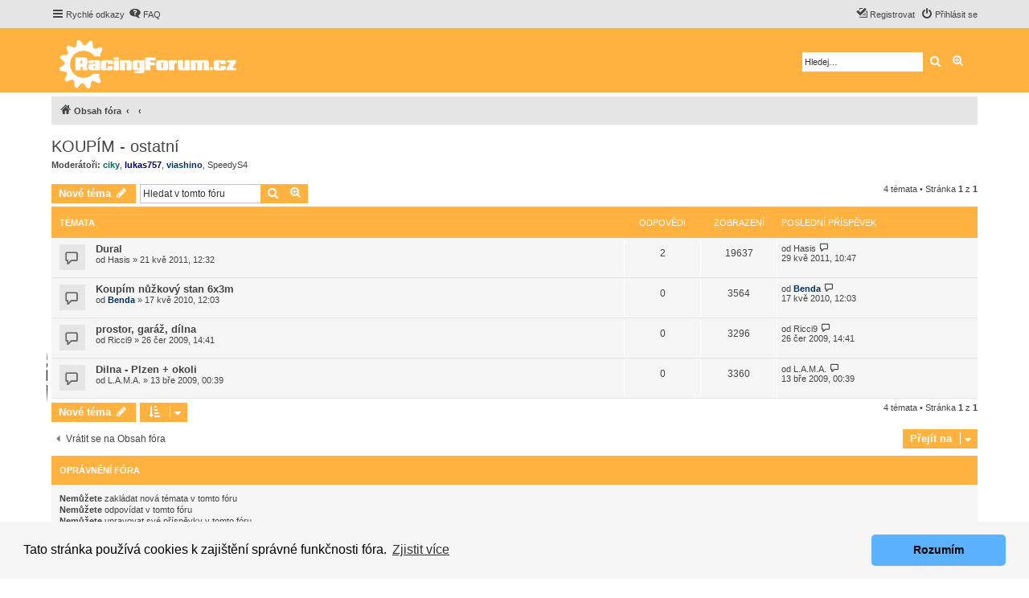

--- FILE ---
content_type: text/html; charset=UTF-8
request_url: https://racingforum.cz/viewforum.php?f=22&sid=74e58207b4034c5eaff60c4f0144546f
body_size: 7313
content:
<!DOCTYPE html>
<html dir="ltr" lang="cs-cz">
<head>
<meta charset="utf-8" />
<meta http-equiv="X-UA-Compatible" content="IE=edge">
<meta name="viewport" content="width=device-width, initial-scale=1" />


<title>KOUPÍM - ostatní - Racingforum.cz</title>


	<link rel="canonical" href="https://www.racingforum.cz/viewforum.php?f=22">

<!--
	phpBB style name: proflat
	Based on style:   prosilver (this is the default phpBB3 style)
	Original author:  Tom Beddard ( http://www.subBlue.com/ )
	Modified by:      Mazeltof ( http://www.mazeland.fr/ )
-->

<link href="./assets/css/font-awesome.min.css?assets_version=10" rel="stylesheet">
<link href="./styles/prosilver/theme/stylesheet.css?assets_version=10" rel="stylesheet">
<link href="./styles/proflat_orange/theme/style_proflat.css?assets_version=10" rel="stylesheet">
<link href="./styles/proflat_orange/theme/color_proflat.css?assets_version=10" rel="stylesheet">



	<link href="./assets/cookieconsent/cookieconsent.min.css?assets_version=10" rel="stylesheet">

<!--[if lte IE 9]>
	<link href="./styles/proflat_orange/theme/tweaks.css?assets_version=10" rel="stylesheet">
<![endif]-->





<!-- Global site tag (gtag.js) - Google Analytics -->
<script async src="https://www.googletagmanager.com/gtag/js?id=UA-122182085-1"></script>
<script>
  window.dataLayer = window.dataLayer || [];
  function gtag(){dataLayer.push(arguments);}
  gtag('js', new Date());

  gtag('config', 'UA-122182085-1');
</script>


</head>
<body id="phpbb" class="nojs notouch section-viewforum ltr ">


	<a id="top" class="top-anchor" accesskey="t"></a>
	<div id="page-header">
		<div class="navbar" role="navigation">
	<div class="navbar-container">
	<div class="inner">

	<ul id="nav-main" class="nav-main linklist" role="menubar">

		<li id="quick-links" class="quick-links dropdown-container responsive-menu" data-skip-responsive="true">
			<a href="#" class="dropdown-trigger">
				<i class="icon fa-bars fa-fw" aria-hidden="true"></i><span>Rychlé odkazy</span>
			</a>
			<div class="dropdown">
				<div class="pointer"><div class="pointer-inner"></div></div>
				<ul class="dropdown-contents" role="menu">
					
											<li class="separator"></li>
																									<li>
								<a href="./search.php?search_id=unanswered&amp;sid=731d124f50889962dad1c69fdcedf877" role="menuitem">
									<i class="icon fa-file-o fa-fw icon-gray" aria-hidden="true"></i><span>Témata bez odpovědí</span>
								</a>
							</li>
							<li>
								<a href="./search.php?search_id=active_topics&amp;sid=731d124f50889962dad1c69fdcedf877" role="menuitem">
									<i class="icon fa-file-o fa-fw icon-blue" aria-hidden="true"></i><span>Aktivní témata</span>
								</a>
							</li>
							<li class="separator"></li>
							<li>
								<a href="./search.php?sid=731d124f50889962dad1c69fdcedf877" role="menuitem">
									<i class="icon fa-search fa-fw" aria-hidden="true"></i><span>Hledat</span>
								</a>
							</li>
					
										<li class="separator"></li>

									</ul>
			</div>
		</li>

				<li data-skip-responsive="true">
			<a href="/app.php/help/faq?sid=731d124f50889962dad1c69fdcedf877" rel="help" title="Často kladené otázky" role="menuitem">
				<i class="icon fa-question-circle fa-fw" aria-hidden="true"></i><span>FAQ</span>
			</a>
		</li>
						
			<li class="rightside"  data-skip-responsive="true">
			<a href="./ucp.php?mode=login&amp;redirect=viewforum.php%3Ff%3D22&amp;sid=731d124f50889962dad1c69fdcedf877" title="Přihlásit se" accesskey="x" role="menuitem">
				<i class="icon fa-power-off fa-fw" aria-hidden="true"></i><span>Přihlásit se</span>
			</a>
		</li>
					<li class="rightside" data-skip-responsive="true">
				<a href="./ucp.php?mode=register&amp;sid=731d124f50889962dad1c69fdcedf877" role="menuitem">
					<i class="icon fa-pencil-square-o  fa-fw" aria-hidden="true"></i><span>Registrovat</span>
				</a>
			</li>
						</ul>
	</div>
	</div>
</div>		<div class="headerbar" role="banner">
		<div class="headerbar-container">
					<div class="inner">

			<div id="site-description" class="site-description">
				<a id="logo" class="logo" href="https://www.racingforum.cz/" title="Obsah fóra">
					<img src="/styles/proflat/theme/images/racingforum_logo.png" alt="Racingforum.cz - logo" title="Racingforum.cz" id="logo" height="60px">
				</a>
				<p class="skiplink"><a href="#start_here">Přejít na obsah</a></p>
			</div>

									<div id="search-box" class="search-box search-header" role="search">
				<form action="./search.php?sid=731d124f50889962dad1c69fdcedf877" method="get" id="search">
				<fieldset>
					<input name="keywords" id="keywords" type="search" maxlength="128" title="Hledat klíčová slova" class="inputbox search tiny" size="20" value="" placeholder="Hledej…" />
					<button class="button button-search" type="submit" title="Hledat">
						<i class="icon fa-search fa-fw" aria-hidden="true"></i><span class="sr-only">Hledat</span>
					</button>
					<a href="./search.php?sid=731d124f50889962dad1c69fdcedf877" class="button button-search-end" title="Pokročilé hledání">
						<i class="icon fa-cog fa-fw" aria-hidden="true"></i><span class="sr-only">Pokročilé hledání</span>
					</a>
					<input type="hidden" name="sid" value="731d124f50889962dad1c69fdcedf877" />

				</fieldset>
				</form>
			</div>
						
			</div>
					</div>
		</div>
	</div>

<div id="wrap" class="wrap">

				<div class="navbar" role="navigation">
	<div class="inner">

	<ul id="nav-breadcrumbs" class="nav-breadcrumbs linklist navlinks" role="menubar">
						<li class="breadcrumbs">
										<span class="crumb"  itemtype="http://data-vocabulary.org/Breadcrumb" itemscope=""><a href="./index.php?sid=731d124f50889962dad1c69fdcedf877" itemprop="url" accesskey="h" data-navbar-reference="index"><i class="icon fa-home fa-fw"></i><span itemprop="title">Obsah fóra</span></a></span>

											<span class="crumb"  itemtype="http://data-vocabulary.org/Breadcrumb" itemscope="" data-forum-id="33"><a href="" itemprop="url"><span itemprop="title"></span></a></span>
															<span class="crumb"  itemtype="http://data-vocabulary.org/Breadcrumb" itemscope="" data-forum-id="22"><a href="" itemprop="url"><span itemprop="title"></span></a></span>
												</li>
		
					<li class="rightside responsive-search">
				<a href="./search.php?sid=731d124f50889962dad1c69fdcedf877" title="Zobrazit možnosti rozšířeného hledání" role="menuitem">
					<i class="icon fa-search fa-fw" aria-hidden="true"></i><span class="sr-only">Hledat</span>
				</a>
			</li>
		
			</ul>

	</div>
</div>

	
	<a id="start_here" class="anchor"></a>
	<div id="page-body" class="page-body" role="main">
		
		<!--		<script async src="//pagead2.googlesyndication.com/pagead/js/adsbygoogle.js"></script> -->
<!-- reacingforum-header-responsive -->
<!--<ins class="adsbygoogle"
     style="display:block"
     data-ad-client="ca-pub-1152373838476672"
     data-ad-slot="8732744606"
     data-ad-format="auto"></ins>
<script>
(adsbygoogle = window.adsbygoogle || []).push({});
</script> --><h2 class="forum-title"><a href="./viewforum.php?f=22&amp;sid=731d124f50889962dad1c69fdcedf877">KOUPÍM - ostatní</a></h2>
<div>
	<!-- NOTE: remove the style="display: none" when you want to have the forum description on the forum body -->
		<p><strong>Moderátoři:</strong> <a href="./memberlist.php?mode=viewprofile&amp;u=56&amp;sid=731d124f50889962dad1c69fdcedf877" style="color: #006666;" class="username-coloured">ciky</a>, <a href="./memberlist.php?mode=viewprofile&amp;u=2813&amp;sid=731d124f50889962dad1c69fdcedf877" style="color: #000066;" class="username-coloured">lukas757</a>, <a href="./memberlist.php?mode=viewprofile&amp;u=70&amp;sid=731d124f50889962dad1c69fdcedf877" style="color: #003366;" class="username-coloured">viashino</a>, <a href="./memberlist.php?mode=viewprofile&amp;u=54&amp;sid=731d124f50889962dad1c69fdcedf877" class="username">SpeedyS4</a></p></div>



	<div class="action-bar bar-top">

				
		<a href="./posting.php?mode=post&amp;f=22&amp;sid=731d124f50889962dad1c69fdcedf877" class="button" title="Odeslat nové téma">
							<span>Nové téma</span> <i class="icon fa-pencil fa-fw" aria-hidden="true"></i>
					</a>
						
	
			<div class="search-box" role="search">
			<form method="get" id="forum-search" action="./search.php?sid=731d124f50889962dad1c69fdcedf877">
			<fieldset>
				<input class="inputbox search tiny" type="search" name="keywords" id="search_keywords" size="20" placeholder="Hledat v&nbsp;tomto fóru" />
				<button class="button button-search" type="submit" title="Hledat">
					<i class="icon fa-search fa-fw" aria-hidden="true"></i><span class="sr-only">Hledat</span>
				</button>
				<a href="./search.php?sid=731d124f50889962dad1c69fdcedf877" class="button button-search-end" title="Pokročilé hledání">
					<i class="icon fa-cog fa-fw" aria-hidden="true"></i><span class="sr-only">Pokročilé hledání</span>
				</a>
				<input type="hidden" name="fid[0]" value="22" />
<input type="hidden" name="sid" value="731d124f50889962dad1c69fdcedf877" />

			</fieldset>
			</form>
		</div>
	
	<div class="pagination">
		4 témata
					&bull; Stránka <strong>1</strong> z <strong>1</strong>
			</div>

	</div>




	
			<div class="forumbg">
		<div class="inner">
		<ul class="topiclist">
			<li class="header">
				<dl class="row-item">
					<dt><div class="list-inner">Témata</div></dt>
					<dd class="posts">Odpovědi</dd>
					<dd class="views">Zobrazení</dd>
					<dd class="lastpost"><span>Poslední příspěvek</span></dd>
				</dl>
			</li>
		</ul>
		<ul class="topiclist topics">
	
				<li class="row bg1">
						<dl class="row-item topic_read">
				<dt title="Žádné nové příspěvky">
				
					<div class="list-inner">
																		<a href="./viewtopic.php?f=22&amp;t=1581&amp;sid=731d124f50889962dad1c69fdcedf877" class="topictitle">Dural</a>																								<br />
						
												<div class="responsive-show" style="display: none;">
							Poslední příspěvek od <a href="./memberlist.php?mode=viewprofile&amp;u=75&amp;sid=731d124f50889962dad1c69fdcedf877" class="username">Hasis</a> &laquo; <a href="./viewtopic.php?f=22&amp;t=1581&amp;p=11393&amp;sid=731d124f50889962dad1c69fdcedf877#p11393" title="Přejít na poslední příspěvek">29 kvě 2011, 10:47</a>
													</div>
													<span class="responsive-show left-box" style="display: none;">Odpovědi: <strong>2</strong></span>
												
						<div class="topic-poster responsive-hide left-box">
																					od <a href="./memberlist.php?mode=viewprofile&amp;u=75&amp;sid=731d124f50889962dad1c69fdcedf877" class="username">Hasis</a> &raquo; 21 kvě 2011, 12:32
													</div>

						
											</div>
				</dt>
				<dd class="posts">2 <dfn>Odpovědi</dfn></dd>
				<dd class="views">19637 <dfn>Zobrazení</dfn></dd>
				<dd class="lastpost">
					<span><dfn>Poslední příspěvek </dfn>od <a href="./memberlist.php?mode=viewprofile&amp;u=75&amp;sid=731d124f50889962dad1c69fdcedf877" class="username">Hasis</a>
													<a href="./viewtopic.php?f=22&amp;t=1581&amp;p=11393&amp;sid=731d124f50889962dad1c69fdcedf877#p11393" title="Přejít na poslední příspěvek">
								<i class="icon fa-external-link-square fa-fw icon-lightgray icon-md" aria-hidden="true"></i><span class="sr-only"></span>
							</a>
												<br />29 kvě 2011, 10:47
					</span>
				</dd>
			</dl>
					</li>
		
	

	
	
				<li class="row bg2">
						<dl class="row-item topic_read">
				<dt title="Žádné nové příspěvky">
				
					<div class="list-inner">
																		<a href="./viewtopic.php?f=22&amp;t=1059&amp;sid=731d124f50889962dad1c69fdcedf877" class="topictitle">Koupím nůžkový stan 6x3m</a>																								<br />
						
												<div class="responsive-show" style="display: none;">
							Poslední příspěvek od <a href="./memberlist.php?mode=viewprofile&amp;u=98&amp;sid=731d124f50889962dad1c69fdcedf877" style="color: #003366;" class="username-coloured">Benda</a> &laquo; <a href="./viewtopic.php?f=22&amp;t=1059&amp;p=8620&amp;sid=731d124f50889962dad1c69fdcedf877#p8620" title="Přejít na poslední příspěvek">17 kvě 2010, 12:03</a>
													</div>
												
						<div class="topic-poster responsive-hide left-box">
																					od <a href="./memberlist.php?mode=viewprofile&amp;u=98&amp;sid=731d124f50889962dad1c69fdcedf877" style="color: #003366;" class="username-coloured">Benda</a> &raquo; 17 kvě 2010, 12:03
													</div>

						
											</div>
				</dt>
				<dd class="posts">0 <dfn>Odpovědi</dfn></dd>
				<dd class="views">3564 <dfn>Zobrazení</dfn></dd>
				<dd class="lastpost">
					<span><dfn>Poslední příspěvek </dfn>od <a href="./memberlist.php?mode=viewprofile&amp;u=98&amp;sid=731d124f50889962dad1c69fdcedf877" style="color: #003366;" class="username-coloured">Benda</a>
													<a href="./viewtopic.php?f=22&amp;t=1059&amp;p=8620&amp;sid=731d124f50889962dad1c69fdcedf877#p8620" title="Přejít na poslední příspěvek">
								<i class="icon fa-external-link-square fa-fw icon-lightgray icon-md" aria-hidden="true"></i><span class="sr-only"></span>
							</a>
												<br />17 kvě 2010, 12:03
					</span>
				</dd>
			</dl>
					</li>
		
	

	
	
				<li class="row bg1">
						<dl class="row-item topic_read">
				<dt title="Žádné nové příspěvky">
				
					<div class="list-inner">
																		<a href="./viewtopic.php?f=22&amp;t=761&amp;sid=731d124f50889962dad1c69fdcedf877" class="topictitle">prostor, garáž, dílna</a>																								<br />
						
												<div class="responsive-show" style="display: none;">
							Poslední příspěvek od <a href="./memberlist.php?mode=viewprofile&amp;u=197&amp;sid=731d124f50889962dad1c69fdcedf877" class="username">Ricci9</a> &laquo; <a href="./viewtopic.php?f=22&amp;t=761&amp;p=5775&amp;sid=731d124f50889962dad1c69fdcedf877#p5775" title="Přejít na poslední příspěvek">26 čer 2009, 14:41</a>
													</div>
												
						<div class="topic-poster responsive-hide left-box">
																					od <a href="./memberlist.php?mode=viewprofile&amp;u=197&amp;sid=731d124f50889962dad1c69fdcedf877" class="username">Ricci9</a> &raquo; 26 čer 2009, 14:41
													</div>

						
											</div>
				</dt>
				<dd class="posts">0 <dfn>Odpovědi</dfn></dd>
				<dd class="views">3296 <dfn>Zobrazení</dfn></dd>
				<dd class="lastpost">
					<span><dfn>Poslední příspěvek </dfn>od <a href="./memberlist.php?mode=viewprofile&amp;u=197&amp;sid=731d124f50889962dad1c69fdcedf877" class="username">Ricci9</a>
													<a href="./viewtopic.php?f=22&amp;t=761&amp;p=5775&amp;sid=731d124f50889962dad1c69fdcedf877#p5775" title="Přejít na poslední příspěvek">
								<i class="icon fa-external-link-square fa-fw icon-lightgray icon-md" aria-hidden="true"></i><span class="sr-only"></span>
							</a>
												<br />26 čer 2009, 14:41
					</span>
				</dd>
			</dl>
					</li>
		
	

	
	
				<li class="row bg2">
						<dl class="row-item topic_read">
				<dt title="Žádné nové příspěvky">
				
					<div class="list-inner">
																		<a href="./viewtopic.php?f=22&amp;t=671&amp;sid=731d124f50889962dad1c69fdcedf877" class="topictitle">Dilna - Plzen + okoli</a>																								<br />
						
												<div class="responsive-show" style="display: none;">
							Poslední příspěvek od <a href="./memberlist.php?mode=viewprofile&amp;u=62&amp;sid=731d124f50889962dad1c69fdcedf877" class="username">L.A.M.A.</a> &laquo; <a href="./viewtopic.php?f=22&amp;t=671&amp;p=4867&amp;sid=731d124f50889962dad1c69fdcedf877#p4867" title="Přejít na poslední příspěvek">13 bře 2009, 00:39</a>
													</div>
												
						<div class="topic-poster responsive-hide left-box">
																					od <a href="./memberlist.php?mode=viewprofile&amp;u=62&amp;sid=731d124f50889962dad1c69fdcedf877" class="username">L.A.M.A.</a> &raquo; 13 bře 2009, 00:39
													</div>

						
											</div>
				</dt>
				<dd class="posts">0 <dfn>Odpovědi</dfn></dd>
				<dd class="views">3360 <dfn>Zobrazení</dfn></dd>
				<dd class="lastpost">
					<span><dfn>Poslední příspěvek </dfn>od <a href="./memberlist.php?mode=viewprofile&amp;u=62&amp;sid=731d124f50889962dad1c69fdcedf877" class="username">L.A.M.A.</a>
													<a href="./viewtopic.php?f=22&amp;t=671&amp;p=4867&amp;sid=731d124f50889962dad1c69fdcedf877#p4867" title="Přejít na poslední příspěvek">
								<i class="icon fa-external-link-square fa-fw icon-lightgray icon-md" aria-hidden="true"></i><span class="sr-only"></span>
							</a>
												<br />13 bře 2009, 00:39
					</span>
				</dd>
			</dl>
					</li>
		
				</ul>
		</div>
	</div>
	

	<div class="action-bar bar-bottom">
					
			<a href="./posting.php?mode=post&amp;f=22&amp;sid=731d124f50889962dad1c69fdcedf877" class="button" title="Odeslat nové téma">
							<span>Nové téma</span> <i class="icon fa-pencil fa-fw" aria-hidden="true"></i>
						</a>

						
		
					<form method="post" action="./viewforum.php?f=22&amp;sid=731d124f50889962dad1c69fdcedf877">
			<div class="dropdown-container dropdown-container-left dropdown-button-control sort-tools">
	<span title="Možnosti zobrazení a seřazení" class="button button-secondary dropdown-trigger dropdown-select">
		<i class="icon fa-sort-amount-asc fa-fw" aria-hidden="true"></i>
		<span class="caret"><i class="icon fa-sort-down fa-fw" aria-hidden="true"></i></span>
	</span>
	<div class="dropdown hidden">
		<div class="pointer"><div class="pointer-inner"></div></div>
		<div class="dropdown-contents">
			<fieldset class="display-options">
							<label>Zobrazit: <select name="st" id="st"><option value="0" selected="selected">Všechna témata</option><option value="1">1 den</option><option value="7">7 dní</option><option value="14">2 týdny</option><option value="30">1 měsíc</option><option value="90">3 měsíce</option><option value="180">6 měsíců</option><option value="365">1 rok</option></select></label>
								<label>Seřadit podle: <select name="sk" id="sk"><option value="a">Autor</option><option value="t" selected="selected">Čas odeslání</option><option value="r">Odpovědi</option><option value="s">Předmět</option><option value="v">Zobrazení</option></select></label>
				<label>Směr: <select name="sd" id="sd"><option value="a">Vzestupně</option><option value="d" selected="selected">Sestupně</option></select></label>
								<hr class="dashed" />
				<input type="submit" class="button2" name="sort" value="Přejít" />
						</fieldset>
		</div>
	</div>
</div>
			</form>
		
		<div class="pagination">
			4 témata
							 &bull; Stránka <strong>1</strong> z <strong>1</strong>
					</div>
	</div>


<div class="action-bar actions-jump">
		<p class="jumpbox-return">
		<a href="./index.php?sid=731d124f50889962dad1c69fdcedf877" class="left-box arrow-left" accesskey="r">
			<i class="icon fa-angle-left fa-fw icon-black" aria-hidden="true"></i><span>Vrátit se na Obsah fóra</span>
		</a>
	</p>
	
		<div class="jumpbox dropdown-container dropdown-container-right dropdown-up dropdown-left dropdown-button-control" id="jumpbox">
			<span title="Přejít na" class="button button-secondary dropdown-trigger dropdown-select">
				<span>Přejít na</span>
				<span class="caret"><i class="icon fa-sort-down fa-fw" aria-hidden="true"></i></span>
			</span>
		<div class="dropdown">
			<div class="pointer"><div class="pointer-inner"></div></div>
			<ul class="dropdown-contents">
																				<li><a href="./viewforum.php?f=3&amp;sid=731d124f50889962dad1c69fdcedf877" class="jumpbox-cat-link"> <span> Naše komunita RF</span></a></li>
																<li><a href="./viewforum.php?f=8&amp;sid=731d124f50889962dad1c69fdcedf877" class="jumpbox-sub-link"><span class="spacer"></span> <span>&#8627; &nbsp; Vaše automobily &amp; projekty - závodní  i civilní</span></a></li>
																<li><a href="./viewforum.php?f=30&amp;sid=731d124f50889962dad1c69fdcedf877" class="jumpbox-sub-link"><span class="spacer"></span> <span>&#8627; &nbsp; Vše o serveru RACINGforum.cz</span></a></li>
																<li><a href="./viewforum.php?f=9&amp;sid=731d124f50889962dad1c69fdcedf877" class="jumpbox-sub-link"><span class="spacer"></span> <span>&#8627; &nbsp; Volná diskuse - pokec o čemkoliv</span></a></li>
																<li><a href="./viewforum.php?f=1&amp;sid=731d124f50889962dad1c69fdcedf877" class="jumpbox-cat-link"> <span> Technika, úpravy, poruchy a poradenství</span></a></li>
																<li><a href="./viewforum.php?f=5&amp;sid=731d124f50889962dad1c69fdcedf877" class="jumpbox-sub-link"><span class="spacer"></span> <span>&#8627; &nbsp; Motor &amp; převodovka</span></a></li>
																<li><a href="./viewforum.php?f=99&amp;sid=731d124f50889962dad1c69fdcedf877" class="jumpbox-sub-link"><span class="spacer"></span> <span>&#8627; &nbsp; Oleje, maziva, aditiva (Millers Oils - pro členy sleva 10%)</span></a></li>
																<li><a href="./viewforum.php?f=2&amp;sid=731d124f50889962dad1c69fdcedf877" class="jumpbox-sub-link"><span class="spacer"></span> <span>&#8627; &nbsp; Brzdy</span></a></li>
																<li><a href="./viewforum.php?f=10&amp;sid=731d124f50889962dad1c69fdcedf877" class="jumpbox-sub-link"><span class="spacer"></span> <span>&#8627; &nbsp; Sání &amp; Výfuk</span></a></li>
																<li><a href="./viewforum.php?f=4&amp;sid=731d124f50889962dad1c69fdcedf877" class="jumpbox-sub-link"><span class="spacer"></span> <span>&#8627; &nbsp; Podvozek &amp; řízení</span></a></li>
																<li><a href="./viewforum.php?f=96&amp;sid=731d124f50889962dad1c69fdcedf877" class="jumpbox-sub-link"><span class="spacer"></span> <span>&#8627; &nbsp; Elektronika motoru &amp; Diagnostika,software a hardware</span></a></li>
																<li><a href="./viewforum.php?f=13&amp;sid=731d124f50889962dad1c69fdcedf877" class="jumpbox-sub-link"><span class="spacer"></span> <span>&#8627; &nbsp; Kola &amp; pneumatiky</span></a></li>
																<li><a href="./viewforum.php?f=7&amp;sid=731d124f50889962dad1c69fdcedf877" class="jumpbox-sub-link"><span class="spacer"></span> <span>&#8627; &nbsp; Exteriér</span></a></li>
																<li><a href="./viewforum.php?f=6&amp;sid=731d124f50889962dad1c69fdcedf877" class="jumpbox-sub-link"><span class="spacer"></span> <span>&#8627; &nbsp; Interiér</span></a></li>
																<li><a href="./viewforum.php?f=12&amp;sid=731d124f50889962dad1c69fdcedf877" class="jumpbox-sub-link"><span class="spacer"></span> <span>&#8627; &nbsp; Ostatní</span></a></li>
																<li><a href="./viewforum.php?f=14&amp;sid=731d124f50889962dad1c69fdcedf877" class="jumpbox-cat-link"> <span> Motorsport - diskuse a termíny</span></a></li>
																<li><a href="./viewforum.php?f=34&amp;sid=731d124f50889962dad1c69fdcedf877" class="jumpbox-sub-link"><span class="spacer"></span> <span>&#8627; &nbsp; Kalendář akcí</span></a></li>
																<li><a href="./viewforum.php?f=72&amp;sid=731d124f50889962dad1c69fdcedf877" class="jumpbox-sub-link"><span class="spacer"></span><span class="spacer"></span> <span>&#8627; &nbsp; Závody automobilů do vrchu</span></a></li>
																<li><a href="./viewforum.php?f=73&amp;sid=731d124f50889962dad1c69fdcedf877" class="jumpbox-sub-link"><span class="spacer"></span><span class="spacer"></span> <span>&#8627; &nbsp; Okruhy</span></a></li>
																<li><a href="./viewforum.php?f=69&amp;sid=731d124f50889962dad1c69fdcedf877" class="jumpbox-sub-link"><span class="spacer"></span><span class="spacer"></span> <span>&#8627; &nbsp; Rallye</span></a></li>
																<li><a href="./viewforum.php?f=70&amp;sid=731d124f50889962dad1c69fdcedf877" class="jumpbox-sub-link"><span class="spacer"></span><span class="spacer"></span> <span>&#8627; &nbsp; Autocross</span></a></li>
																<li><a href="./viewforum.php?f=71&amp;sid=731d124f50889962dad1c69fdcedf877" class="jumpbox-sub-link"><span class="spacer"></span><span class="spacer"></span> <span>&#8627; &nbsp; Rallyecross</span></a></li>
																<li><a href="./viewforum.php?f=95&amp;sid=731d124f50889962dad1c69fdcedf877" class="jumpbox-sub-link"><span class="spacer"></span><span class="spacer"></span> <span>&#8627; &nbsp; Sprinty</span></a></li>
																<li><a href="./viewforum.php?f=91&amp;sid=731d124f50889962dad1c69fdcedf877" class="jumpbox-sub-link"><span class="spacer"></span> <span>&#8627; &nbsp; Autocross</span></a></li>
																<li><a href="./viewforum.php?f=62&amp;sid=731d124f50889962dad1c69fdcedf877" class="jumpbox-sub-link"><span class="spacer"></span> <span>&#8627; &nbsp; Rallye</span></a></li>
																<li><a href="./viewforum.php?f=64&amp;sid=731d124f50889962dad1c69fdcedf877" class="jumpbox-sub-link"><span class="spacer"></span> <span>&#8627; &nbsp; Rallycross</span></a></li>
																<li><a href="./viewforum.php?f=24&amp;sid=731d124f50889962dad1c69fdcedf877" class="jumpbox-sub-link"><span class="spacer"></span> <span>&#8627; &nbsp; Závody automobilů do vrchu</span></a></li>
																<li><a href="./viewforum.php?f=92&amp;sid=731d124f50889962dad1c69fdcedf877" class="jumpbox-sub-link"><span class="spacer"></span> <span>&#8627; &nbsp; Okruhy</span></a></li>
																<li><a href="./viewforum.php?f=94&amp;sid=731d124f50889962dad1c69fdcedf877" class="jumpbox-sub-link"><span class="spacer"></span> <span>&#8627; &nbsp; Sprinty</span></a></li>
																<li><a href="./viewforum.php?f=63&amp;sid=731d124f50889962dad1c69fdcedf877" class="jumpbox-sub-link"><span class="spacer"></span> <span>&#8627; &nbsp; Motokáry - Kart racing</span></a></li>
																<li><a href="./viewforum.php?f=25&amp;sid=731d124f50889962dad1c69fdcedf877" class="jumpbox-sub-link"><span class="spacer"></span> <span>&#8627; &nbsp; Ostatní</span></a></li>
																<li><a href="./viewforum.php?f=35&amp;sid=731d124f50889962dad1c69fdcedf877" class="jumpbox-cat-link"> <span> Zábava, multimédia a ostatní</span></a></li>
																<li><a href="./viewforum.php?f=38&amp;sid=731d124f50889962dad1c69fdcedf877" class="jumpbox-forum-link"> <span> PC Simulátory (Rallye, okruhy,...)</span></a></li>
																<li><a href="./viewforum.php?f=51&amp;sid=731d124f50889962dad1c69fdcedf877" class="jumpbox-forum-link"> <span> Videa &amp; Fotky &amp; TV</span></a></li>
																<li><a href="./viewforum.php?f=40&amp;sid=731d124f50889962dad1c69fdcedf877" class="jumpbox-forum-link"> <span> Odkazy a partneři</span></a></li>
																<li><a href="./viewforum.php?f=16&amp;sid=731d124f50889962dad1c69fdcedf877" class="jumpbox-cat-link"> <span> Inzerce - nabídka</span></a></li>
																<li><a href="./viewforum.php?f=17&amp;sid=731d124f50889962dad1c69fdcedf877" class="jumpbox-sub-link"><span class="spacer"></span> <span>&#8627; &nbsp; PRODÁM - automobily</span></a></li>
																<li><a href="./viewforum.php?f=18&amp;sid=731d124f50889962dad1c69fdcedf877" class="jumpbox-sub-link"><span class="spacer"></span> <span>&#8627; &nbsp; PRODÁM - díly</span></a></li>
																<li><a href="./viewforum.php?f=26&amp;sid=731d124f50889962dad1c69fdcedf877" class="jumpbox-sub-link"><span class="spacer"></span> <span>&#8627; &nbsp; PRODÁM - kola a pneu</span></a></li>
																<li><a href="./viewforum.php?f=31&amp;sid=731d124f50889962dad1c69fdcedf877" class="jumpbox-sub-link"><span class="spacer"></span> <span>&#8627; &nbsp; PRODÁM - oblečení, vybavení posádky a dílny</span></a></li>
																<li><a href="./viewforum.php?f=19&amp;sid=731d124f50889962dad1c69fdcedf877" class="jumpbox-sub-link"><span class="spacer"></span> <span>&#8627; &nbsp; PRODÁM - ostatní</span></a></li>
																<li><a href="./viewforum.php?f=33&amp;sid=731d124f50889962dad1c69fdcedf877" class="jumpbox-cat-link"> <span> Inzerce - poptávka</span></a></li>
																<li><a href="./viewforum.php?f=20&amp;sid=731d124f50889962dad1c69fdcedf877" class="jumpbox-sub-link"><span class="spacer"></span> <span>&#8627; &nbsp; KOUPÍM - automobily</span></a></li>
																<li><a href="./viewforum.php?f=21&amp;sid=731d124f50889962dad1c69fdcedf877" class="jumpbox-sub-link"><span class="spacer"></span> <span>&#8627; &nbsp; KOUPÍM - díly</span></a></li>
																<li><a href="./viewforum.php?f=27&amp;sid=731d124f50889962dad1c69fdcedf877" class="jumpbox-sub-link"><span class="spacer"></span> <span>&#8627; &nbsp; KOUPÍM - kola a pneu</span></a></li>
																<li><a href="./viewforum.php?f=32&amp;sid=731d124f50889962dad1c69fdcedf877" class="jumpbox-sub-link"><span class="spacer"></span> <span>&#8627; &nbsp; KOUPÍM - oblečení, vybavení posádky a dílny</span></a></li>
																<li><a href="./viewforum.php?f=22&amp;sid=731d124f50889962dad1c69fdcedf877" class="jumpbox-sub-link"><span class="spacer"></span> <span>&#8627; &nbsp; KOUPÍM - ostatní</span></a></li>
																<li><a href="./viewforum.php?f=60&amp;sid=731d124f50889962dad1c69fdcedf877" class="jumpbox-cat-link"> <span> Teamy &amp; Kluby</span></a></li>
																<li><a href="./viewforum.php?f=61&amp;sid=731d124f50889962dad1c69fdcedf877" class="jumpbox-sub-link"><span class="spacer"></span> <span>&#8627; &nbsp; BENNS RACING TEAM</span></a></li>
																<li><a href="./viewforum.php?f=65&amp;sid=731d124f50889962dad1c69fdcedf877" class="jumpbox-cat-link"> <span> Smazaná témata</span></a></li>
																<li><a href="./viewforum.php?f=66&amp;sid=731d124f50889962dad1c69fdcedf877" class="jumpbox-sub-link"><span class="spacer"></span> <span>&#8627; &nbsp; KOŠ</span></a></li>
											</ul>
		</div>
	</div>

	</div>


	<div class="stat-block permissions">
		<h3>Oprávnění fóra</h3>
		<p><strong>Nemůžete</strong> zakládat nová témata v&nbsp;tomto fóru<br /><strong>Nemůžete</strong> odpovídat v&nbsp;tomto fóru<br /><strong>Nemůžete</strong> upravovat své příspěvky v&nbsp;tomto fóru<br /><strong>Nemůžete</strong> mazat své příspěvky v&nbsp;tomto fóru<br /><strong>Nemůžete</strong> přikládat soubory v&nbsp;tomto fóru<br /></p>
	</div>

<!--		<script async src="//pagead2.googlesyndication.com/pagead/js/adsbygoogle.js"></script> -->
<!-- racingforum-footer -->
<!-- <ins class="adsbygoogle"
     style="display:block"
     data-ad-client="ca-pub-1152373838476672"
     data-ad-slot="8453808936"
     data-ad-format="auto"></ins>
<script>
(adsbygoogle = window.adsbygoogle || []).push({});
</script> -->
			</div>



</div> <!-- wrap -->

<div id="page-footer" class="page-footer" role="contentinfo">
	<div class="navbar" role="navigation">
<div class="navbar-container" role="navigation">
	<div class="inner">

	<ul id="nav-footer" class="nav-footer linklist" role="menubar">
		<li class="breadcrumbs">
								</li>
				<li class="rightside">Všechny časy jsou v <span title="UTC+1">UTC+01:00</span></li>
							<li class="rightside">
				<a href="./ucp.php?mode=delete_cookies&amp;sid=731d124f50889962dad1c69fdcedf877" data-ajax="true" data-refresh="true" role="menuitem">
					<i class="icon fa-trash fa-fw" aria-hidden="true"></i><span>Smazat všechny cookies z fóra</span>
				</a>
			</li>
														</ul>

	</div>
</div>
</div>

	<div class="footerbar">
	<div class="footerbar-container">
		<div class="copyright">
						Založeno na <a href="https://www.phpbb.com/">phpBB</a>&reg; Forum Software &copy; phpBB Limited
			<br />Český překlad – <a href="http://www.phpbb.cz/">phpBB.cz</a>			<br />Style proflat &copy; 2017 <a href="http://www.phpbb-fr.com/customise/db/author/mazeltof/">Mazeltof</a>
				
			     
					</div>

				
		<div class="socialinks">
			<ul>		
        <li>
					<a href="https://www.eracomp.cz" title="Sponzorem Racingfóra.cz je ERACOMP.CZ" target="_blank">
						<img src="/styles/proflat/theme/images/eracomp_logo.png" alt="Sponzor Racingfóra ERACOMP.CZ" style="max-height: 40px; padding-left: 10px;">
					</a>
        </li>
        <li>
					<a href="https://www.eracomp.cz/pocitace" title="Repasované počítače ERACOMP.CZ" target="_blank">
						repasované počítače
					</a>
         <br/>
					<a href="https://www.eracomp.cz/notebooky" title="Repasované notebooky ERACOMP.CZ" target="_blank">
						repasované notebooky
					</a>
				 <!--<br/>
					<a href="https://www.eracomp.cz/monitory" title="Repasované monitory ERACOMP.CZ" target="_blank">
						repasované monitory
					</a>
					-->
         <br/>
					<a href="https://www.eracomp.cz/servery" title="Repasované servery ERACOMP.CZ" target="_blank">
						repasované servery
					</a>
        </li>
			</ul>
		</div>
<div class="socialinks">
			<ul>
								
				<!-- <li>
					<a href="https://757.cz" title="757 Racing" target="_blank">
						<img src="/styles/proflat/theme/images/757racing.png" alt="757 Racing" style="max-height: 36px;">
					</a>
				</li>
				<!-- <li>
					<a href="www.blogger.com" title="Blogger">
						<i class="icon fp-blogger"></i>
					</a>
					</li> -->
				<!-- <li>
					<a href="http://www.dailymotion.com/fr" title="Dailymotion">
						<i class="icon fp-dailymotion"></i>
					</a>
				</li> 
				<li>
					<a href="https://fr-fr.facebook.com/" title="Facebook">
						<i class="icon fp-facebook"></i>
					</a>
				</li>-->
				<!-- <li>
					<a href="https://www.flickr.com/" title="Flickr">
						<i class="icon fp-flickr"></i>
					</a>
				</li> 
				<li>
					<a href="https://github.com/" title="Github">
						<i class="icon fp-github"></i>
					</a>
				</li>
				<li>
					<a href="https://plus.google.com/" title="Google plus">
						<i class="icon fp-googleplus"></i>
					</a>
				</li>-->
				<!-- <li>
					<a href="https://www.instagram.com/" title="Instagram">
						<i class="icon fp-instagram"></i>
					</a>
				</li> -->
				<!-- <li>
					<a href="http://line.me/fr/" title="Line messenger">
						<i class="icon fp-line"></i>
					</a>
				</li> -->
				<!-- <li>
					<a href="https://fr.linkedin.com/" title="Linked in">
						<i class="icon fp-linkedin"></i>
					</a>
				</li> -->
				<!-- <li>
					<a href="https://myspace.com/" title="Myspace">
						<i class="icon fp-myspace"></i>
					</a>
				</li> -->
				<!-- <li>
					<a href="https://fr.pinterest.com/" title="Pinterest">
						<i class="icon fp-pinterest"></i>
					</a>
				</li> -->
				<!-- <li>
					<a href="https://www.reddit.com/" title="Reddit">
						<i class="icon fp-reddit"></i>
					</a>
				</li> -->
				<!-- <li>
					<a href="https://www.skype.com/fr/" title="Skype">
						<i class="icon fp-skype"></i>
					</a>
				</li> -->
				<!-- <li>
					<a href="https://www.snapchat.com/l/fr-fr/" title="Snapchat">
						<i class="icon fp-snapchat"></i>
					</a>
				</li> -->
				<!-- <li>
					<a href="https://soundcloud.com/" title="Soundcloud">
						<i class="icon fp-soundcloud"></i>
					</a>
				</li> -->
				<!-- <li>
					<a href="http://store.steampowered.com/" title="Steam">
						<i class="icon fp-steam"></i>
					</a>
				</li> -->
				<!-- <li>
					<a href="https://www.tumblr.com/" title="Tumblr">
						<i class="icon fp-tumblr"></i>
					</a>
				</li> 
				<li>
					<a href="https://twitter.com/?lang=fr" title="Twitter">
						<i class="icon fp-twitter"></i>
					</a>
				</li>-->
				<!-- <li>
					<a href="https://www.viber.com/fr/" title="Viber">
						<i class="icon fp-viber"></i>
					</a>
				</li> -->
				<!-- <li>
					<a href="https://www.whatsapp.com/?l=fr" title="Whatsapp">
						<i class="icon fp-whatsapp"></i>
					</a>
				</li> -->
				<!-- <li>
					<a href="https://fr.wordpress.com/" title="Wordpress">
						<i class="icon fp-wordpress"></i>
					</a>
				</li> -->
				<!-- <li>
					<a href="https://www.youtube.com/" title="Youtube">
						<i class="icon fp-youtube"></i>
					</a>
				</li> -->
			</ul>
		</div>
	</div>
	</div>

	<div id="darkenwrapper" class="darkenwrapper" data-ajax-error-title="Chyba AJAXu" data-ajax-error-text="Během zpracování vašeho požadavku došlo k chybě." data-ajax-error-text-abort="Uživatel přerušil požadavek." data-ajax-error-text-timeout="Vypršel časový limit pro váš požadavek. Zopakujte, prosím, vaši akci." data-ajax-error-text-parsererror="Během odesílání požadavku došlo k neznámé chybě a server vrátil neplatnou odpověď.">
		<div id="darken" class="darken">&nbsp;</div>
	</div>

	<div id="phpbb_alert" class="phpbb_alert" data-l-err="Chyba" data-l-timeout-processing-req="Vypršel časový limit žádosti.">
		<a href="#" class="alert_close">
			<i class="icon fa-times-circle fa-fw" aria-hidden="true"></i>
		</a>
		<h3 class="alert_title">&nbsp;</h3><p class="alert_text"></p>
	</div>
	<div id="phpbb_confirm" class="phpbb_alert">
		<a href="#" class="alert_close">
			<i class="icon fa-times-circle fa-fw" aria-hidden="true"></i>
		</a>
		<div class="alert_text"></div>
	</div>
</div>

<div>
	<a id="bottom" class="anchor" accesskey="z"></a>
	<span class="cron"><img src="/app.php/cron/cron.task.core.tidy_cache?sid=731d124f50889962dad1c69fdcedf877" width="1" height="1" alt="cron" /></span></div>

<script src="./assets/javascript/jquery-3.5.1.min.js?assets_version=10"></script>
<script src="./assets/javascript/core.js?assets_version=10"></script>

	<script src="./assets/cookieconsent/cookieconsent.min.js?assets_version=10"></script>
	<script>
		window.addEventListener("load", function(){
			window.cookieconsent.initialise({
				"palette": {
					"popup": {
						"background": "#F5F5F5"
					},
					"button": {
						"background": "#5db2ff"
					}
				},
				"theme": "classic",
				"content": {
					"message": "Tato\u0020str\u00E1nka\u0020pou\u017E\u00EDv\u00E1\u0020cookies\u0020k\u0020zaji\u0161t\u011Bn\u00ED\u0020spr\u00E1vn\u00E9\u0020funk\u010Dnosti\u0020f\u00F3ra.",
					"dismiss": "Rozum\u00EDm",
					"link": "Zjistit\u0020v\u00EDce",
					"href": "COOKIE_CONSENT_HREF"
				}
			})});
	</script>


<script src="./styles/prosilver/template/forum_fn.js?assets_version=10"></script>
<script src="./styles/prosilver/template/ajax.js?assets_version=10"></script>



</body>
</html>
